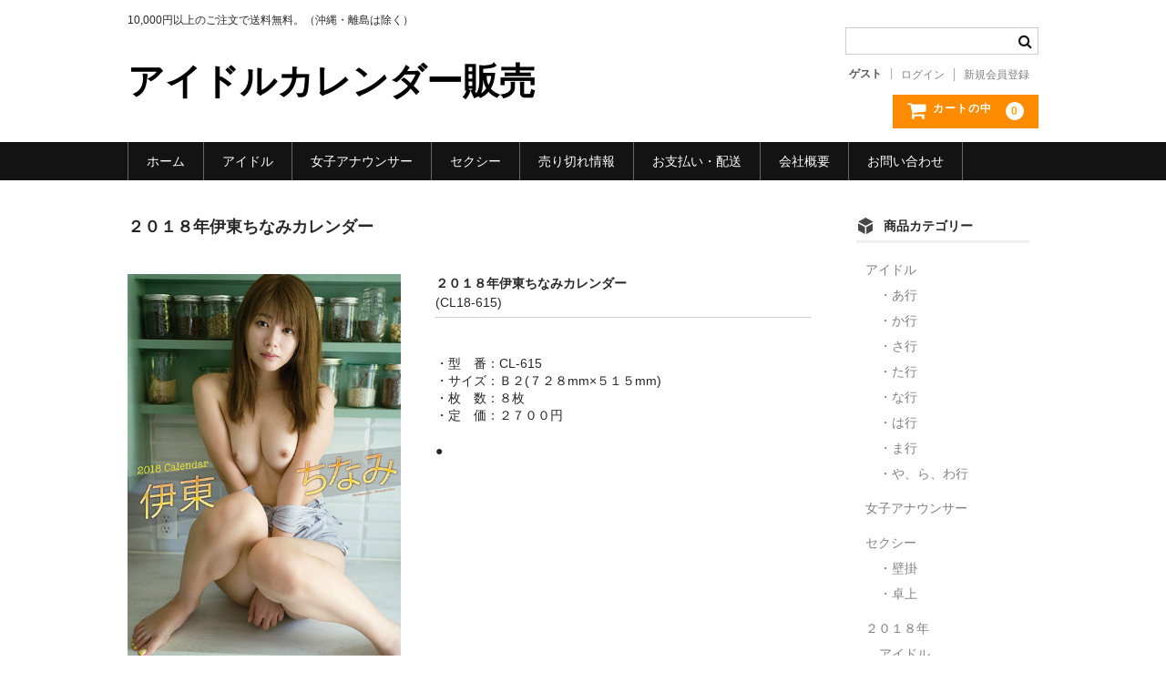

--- FILE ---
content_type: text/html; charset=UTF-8
request_url: https://www.idol-calendar.net/item/itemgenre/2018/idolsexy2018/itochinami18/
body_size: 8648
content:
<!DOCTYPE html>
<html lang="ja">

<head>
	<meta charset="UTF-8" />
	<meta name="viewport" content="width=device-width, user-scalable=no">
	<meta name="format-detection" content="telephone=no"/>

	<title>２０１８年伊東ちなみカレンダー | アイドルカレンダー販売</title>
<meta name='robots' content='max-image-preview:large' />

<!-- All in One SEO Pack 3.3.3 によって Michael Torbert の Semper Fi Web Design[204,240] -->
<meta name="description"  content="２０１８年伊東ちなみカレンダー販売" />

<meta name="keywords"  content="伊東ちなみカレンダー,伊東ちなみ" />

<script type="application/ld+json" class="aioseop-schema">{"@context":"https://schema.org","@graph":[{"@type":"Organization","@id":"https://www.idol-calendar.net/#organization","url":"https://www.idol-calendar.net/","name":"\u30a2\u30a4\u30c9\u30eb\u30ab\u30ec\u30f3\u30c0\u30fc\u8ca9\u58f2","sameAs":[]},{"@type":"WebSite","@id":"https://www.idol-calendar.net/#website","url":"https://www.idol-calendar.net/","name":"\u30a2\u30a4\u30c9\u30eb\u30ab\u30ec\u30f3\u30c0\u30fc\u8ca9\u58f2","publisher":{"@id":"https://www.idol-calendar.net/#organization"}},{"@type":"WebPage","@id":"https://www.idol-calendar.net/item/itemgenre/2018/idolsexy2018/itochinami18/#webpage","url":"https://www.idol-calendar.net/item/itemgenre/2018/idolsexy2018/itochinami18/","inLanguage":"ja","name":"\uff12\uff10\uff11\uff18\u5e74\u4f0a\u6771\u3061\u306a\u307f\u30ab\u30ec\u30f3\u30c0\u30fc","isPartOf":{"@id":"https://www.idol-calendar.net/#website"},"datePublished":"2018-05-07T13:32:43+09:00","dateModified":"2018-05-13T13:24:21+09:00","description":"\uff12\uff10\uff11\uff18\u5e74\u4f0a\u6771\u3061\u306a\u307f\u30ab\u30ec\u30f3\u30c0\u30fc\u8ca9\u58f2"},{"@type":"Article","@id":"https://www.idol-calendar.net/item/itemgenre/2018/idolsexy2018/itochinami18/#article","isPartOf":{"@id":"https://www.idol-calendar.net/item/itemgenre/2018/idolsexy2018/itochinami18/#webpage"},"author":{"@id":"https://www.idol-calendar.net/author/idolcalendartouchexpress/#author"},"headline":"\uff12\uff10\uff11\uff18\u5e74\u4f0a\u6771\u3061\u306a\u307f\u30ab\u30ec\u30f3\u30c0\u30fc","datePublished":"2018-05-07T13:32:43+09:00","dateModified":"2018-05-13T13:24:21+09:00","commentCount":0,"mainEntityOfPage":{"@id":"https://www.idol-calendar.net/item/itemgenre/2018/idolsexy2018/itochinami18/#webpage"},"publisher":{"@id":"https://www.idol-calendar.net/#organization"},"articleSection":"\u30bb\u30af\u30b7\u30fc, \u4f0a\u6771\u3061\u306a\u307f"},{"@type":"Person","@id":"https://www.idol-calendar.net/author/idolcalendartouchexpress/#author","name":"idolcalendartouchexpress","sameAs":[],"image":{"@type":"ImageObject","@id":"https://www.idol-calendar.net/#personlogo","url":"https://secure.gravatar.com/avatar/babb0af9a9ab69910228ed515b753467?s=96&d=mm&r=g","width":96,"height":96,"caption":"idolcalendartouchexpress"}}]}</script>
<link rel="canonical" href="https://www.idol-calendar.net/item/itemgenre/2018/idolsexy2018/itochinami18/" />
			<script type="text/javascript" >
				window.ga=window.ga||function(){(ga.q=ga.q||[]).push(arguments)};ga.l=+new Date;
				ga('create', 'UA-119009078-1', { 'cookieDomain': 'www.idol-calendar.net' } );
				// Plugins
				
				ga('send', 'pageview');
			</script>
			<script async src="https://www.google-analytics.com/analytics.js"></script>
			<!-- All in One SEO Pack -->
<link rel='dns-prefetch' href='//s.w.org' />
<script type="text/javascript">
window._wpemojiSettings = {"baseUrl":"https:\/\/s.w.org\/images\/core\/emoji\/13.1.0\/72x72\/","ext":".png","svgUrl":"https:\/\/s.w.org\/images\/core\/emoji\/13.1.0\/svg\/","svgExt":".svg","source":{"concatemoji":"https:\/\/www.idol-calendar.net\/wp-includes\/js\/wp-emoji-release.min.js?ver=5.9.12"}};
/*! This file is auto-generated */
!function(e,a,t){var n,r,o,i=a.createElement("canvas"),p=i.getContext&&i.getContext("2d");function s(e,t){var a=String.fromCharCode;p.clearRect(0,0,i.width,i.height),p.fillText(a.apply(this,e),0,0);e=i.toDataURL();return p.clearRect(0,0,i.width,i.height),p.fillText(a.apply(this,t),0,0),e===i.toDataURL()}function c(e){var t=a.createElement("script");t.src=e,t.defer=t.type="text/javascript",a.getElementsByTagName("head")[0].appendChild(t)}for(o=Array("flag","emoji"),t.supports={everything:!0,everythingExceptFlag:!0},r=0;r<o.length;r++)t.supports[o[r]]=function(e){if(!p||!p.fillText)return!1;switch(p.textBaseline="top",p.font="600 32px Arial",e){case"flag":return s([127987,65039,8205,9895,65039],[127987,65039,8203,9895,65039])?!1:!s([55356,56826,55356,56819],[55356,56826,8203,55356,56819])&&!s([55356,57332,56128,56423,56128,56418,56128,56421,56128,56430,56128,56423,56128,56447],[55356,57332,8203,56128,56423,8203,56128,56418,8203,56128,56421,8203,56128,56430,8203,56128,56423,8203,56128,56447]);case"emoji":return!s([10084,65039,8205,55357,56613],[10084,65039,8203,55357,56613])}return!1}(o[r]),t.supports.everything=t.supports.everything&&t.supports[o[r]],"flag"!==o[r]&&(t.supports.everythingExceptFlag=t.supports.everythingExceptFlag&&t.supports[o[r]]);t.supports.everythingExceptFlag=t.supports.everythingExceptFlag&&!t.supports.flag,t.DOMReady=!1,t.readyCallback=function(){t.DOMReady=!0},t.supports.everything||(n=function(){t.readyCallback()},a.addEventListener?(a.addEventListener("DOMContentLoaded",n,!1),e.addEventListener("load",n,!1)):(e.attachEvent("onload",n),a.attachEvent("onreadystatechange",function(){"complete"===a.readyState&&t.readyCallback()})),(n=t.source||{}).concatemoji?c(n.concatemoji):n.wpemoji&&n.twemoji&&(c(n.twemoji),c(n.wpemoji)))}(window,document,window._wpemojiSettings);
</script>
<style type="text/css">
img.wp-smiley,
img.emoji {
	display: inline !important;
	border: none !important;
	box-shadow: none !important;
	height: 1em !important;
	width: 1em !important;
	margin: 0 0.07em !important;
	vertical-align: -0.1em !important;
	background: none !important;
	padding: 0 !important;
}
</style>
	<link rel='stylesheet' id='wp-block-library-css'  href='https://www.idol-calendar.net/wp-includes/css/dist/block-library/style.min.css?ver=5.9.12' type='text/css' media='all' />
<style id='global-styles-inline-css' type='text/css'>
body{--wp--preset--color--black: #000000;--wp--preset--color--cyan-bluish-gray: #abb8c3;--wp--preset--color--white: #ffffff;--wp--preset--color--pale-pink: #f78da7;--wp--preset--color--vivid-red: #cf2e2e;--wp--preset--color--luminous-vivid-orange: #ff6900;--wp--preset--color--luminous-vivid-amber: #fcb900;--wp--preset--color--light-green-cyan: #7bdcb5;--wp--preset--color--vivid-green-cyan: #00d084;--wp--preset--color--pale-cyan-blue: #8ed1fc;--wp--preset--color--vivid-cyan-blue: #0693e3;--wp--preset--color--vivid-purple: #9b51e0;--wp--preset--gradient--vivid-cyan-blue-to-vivid-purple: linear-gradient(135deg,rgba(6,147,227,1) 0%,rgb(155,81,224) 100%);--wp--preset--gradient--light-green-cyan-to-vivid-green-cyan: linear-gradient(135deg,rgb(122,220,180) 0%,rgb(0,208,130) 100%);--wp--preset--gradient--luminous-vivid-amber-to-luminous-vivid-orange: linear-gradient(135deg,rgba(252,185,0,1) 0%,rgba(255,105,0,1) 100%);--wp--preset--gradient--luminous-vivid-orange-to-vivid-red: linear-gradient(135deg,rgba(255,105,0,1) 0%,rgb(207,46,46) 100%);--wp--preset--gradient--very-light-gray-to-cyan-bluish-gray: linear-gradient(135deg,rgb(238,238,238) 0%,rgb(169,184,195) 100%);--wp--preset--gradient--cool-to-warm-spectrum: linear-gradient(135deg,rgb(74,234,220) 0%,rgb(151,120,209) 20%,rgb(207,42,186) 40%,rgb(238,44,130) 60%,rgb(251,105,98) 80%,rgb(254,248,76) 100%);--wp--preset--gradient--blush-light-purple: linear-gradient(135deg,rgb(255,206,236) 0%,rgb(152,150,240) 100%);--wp--preset--gradient--blush-bordeaux: linear-gradient(135deg,rgb(254,205,165) 0%,rgb(254,45,45) 50%,rgb(107,0,62) 100%);--wp--preset--gradient--luminous-dusk: linear-gradient(135deg,rgb(255,203,112) 0%,rgb(199,81,192) 50%,rgb(65,88,208) 100%);--wp--preset--gradient--pale-ocean: linear-gradient(135deg,rgb(255,245,203) 0%,rgb(182,227,212) 50%,rgb(51,167,181) 100%);--wp--preset--gradient--electric-grass: linear-gradient(135deg,rgb(202,248,128) 0%,rgb(113,206,126) 100%);--wp--preset--gradient--midnight: linear-gradient(135deg,rgb(2,3,129) 0%,rgb(40,116,252) 100%);--wp--preset--duotone--dark-grayscale: url('#wp-duotone-dark-grayscale');--wp--preset--duotone--grayscale: url('#wp-duotone-grayscale');--wp--preset--duotone--purple-yellow: url('#wp-duotone-purple-yellow');--wp--preset--duotone--blue-red: url('#wp-duotone-blue-red');--wp--preset--duotone--midnight: url('#wp-duotone-midnight');--wp--preset--duotone--magenta-yellow: url('#wp-duotone-magenta-yellow');--wp--preset--duotone--purple-green: url('#wp-duotone-purple-green');--wp--preset--duotone--blue-orange: url('#wp-duotone-blue-orange');--wp--preset--font-size--small: 13px;--wp--preset--font-size--medium: 20px;--wp--preset--font-size--large: 36px;--wp--preset--font-size--x-large: 42px;}.has-black-color{color: var(--wp--preset--color--black) !important;}.has-cyan-bluish-gray-color{color: var(--wp--preset--color--cyan-bluish-gray) !important;}.has-white-color{color: var(--wp--preset--color--white) !important;}.has-pale-pink-color{color: var(--wp--preset--color--pale-pink) !important;}.has-vivid-red-color{color: var(--wp--preset--color--vivid-red) !important;}.has-luminous-vivid-orange-color{color: var(--wp--preset--color--luminous-vivid-orange) !important;}.has-luminous-vivid-amber-color{color: var(--wp--preset--color--luminous-vivid-amber) !important;}.has-light-green-cyan-color{color: var(--wp--preset--color--light-green-cyan) !important;}.has-vivid-green-cyan-color{color: var(--wp--preset--color--vivid-green-cyan) !important;}.has-pale-cyan-blue-color{color: var(--wp--preset--color--pale-cyan-blue) !important;}.has-vivid-cyan-blue-color{color: var(--wp--preset--color--vivid-cyan-blue) !important;}.has-vivid-purple-color{color: var(--wp--preset--color--vivid-purple) !important;}.has-black-background-color{background-color: var(--wp--preset--color--black) !important;}.has-cyan-bluish-gray-background-color{background-color: var(--wp--preset--color--cyan-bluish-gray) !important;}.has-white-background-color{background-color: var(--wp--preset--color--white) !important;}.has-pale-pink-background-color{background-color: var(--wp--preset--color--pale-pink) !important;}.has-vivid-red-background-color{background-color: var(--wp--preset--color--vivid-red) !important;}.has-luminous-vivid-orange-background-color{background-color: var(--wp--preset--color--luminous-vivid-orange) !important;}.has-luminous-vivid-amber-background-color{background-color: var(--wp--preset--color--luminous-vivid-amber) !important;}.has-light-green-cyan-background-color{background-color: var(--wp--preset--color--light-green-cyan) !important;}.has-vivid-green-cyan-background-color{background-color: var(--wp--preset--color--vivid-green-cyan) !important;}.has-pale-cyan-blue-background-color{background-color: var(--wp--preset--color--pale-cyan-blue) !important;}.has-vivid-cyan-blue-background-color{background-color: var(--wp--preset--color--vivid-cyan-blue) !important;}.has-vivid-purple-background-color{background-color: var(--wp--preset--color--vivid-purple) !important;}.has-black-border-color{border-color: var(--wp--preset--color--black) !important;}.has-cyan-bluish-gray-border-color{border-color: var(--wp--preset--color--cyan-bluish-gray) !important;}.has-white-border-color{border-color: var(--wp--preset--color--white) !important;}.has-pale-pink-border-color{border-color: var(--wp--preset--color--pale-pink) !important;}.has-vivid-red-border-color{border-color: var(--wp--preset--color--vivid-red) !important;}.has-luminous-vivid-orange-border-color{border-color: var(--wp--preset--color--luminous-vivid-orange) !important;}.has-luminous-vivid-amber-border-color{border-color: var(--wp--preset--color--luminous-vivid-amber) !important;}.has-light-green-cyan-border-color{border-color: var(--wp--preset--color--light-green-cyan) !important;}.has-vivid-green-cyan-border-color{border-color: var(--wp--preset--color--vivid-green-cyan) !important;}.has-pale-cyan-blue-border-color{border-color: var(--wp--preset--color--pale-cyan-blue) !important;}.has-vivid-cyan-blue-border-color{border-color: var(--wp--preset--color--vivid-cyan-blue) !important;}.has-vivid-purple-border-color{border-color: var(--wp--preset--color--vivid-purple) !important;}.has-vivid-cyan-blue-to-vivid-purple-gradient-background{background: var(--wp--preset--gradient--vivid-cyan-blue-to-vivid-purple) !important;}.has-light-green-cyan-to-vivid-green-cyan-gradient-background{background: var(--wp--preset--gradient--light-green-cyan-to-vivid-green-cyan) !important;}.has-luminous-vivid-amber-to-luminous-vivid-orange-gradient-background{background: var(--wp--preset--gradient--luminous-vivid-amber-to-luminous-vivid-orange) !important;}.has-luminous-vivid-orange-to-vivid-red-gradient-background{background: var(--wp--preset--gradient--luminous-vivid-orange-to-vivid-red) !important;}.has-very-light-gray-to-cyan-bluish-gray-gradient-background{background: var(--wp--preset--gradient--very-light-gray-to-cyan-bluish-gray) !important;}.has-cool-to-warm-spectrum-gradient-background{background: var(--wp--preset--gradient--cool-to-warm-spectrum) !important;}.has-blush-light-purple-gradient-background{background: var(--wp--preset--gradient--blush-light-purple) !important;}.has-blush-bordeaux-gradient-background{background: var(--wp--preset--gradient--blush-bordeaux) !important;}.has-luminous-dusk-gradient-background{background: var(--wp--preset--gradient--luminous-dusk) !important;}.has-pale-ocean-gradient-background{background: var(--wp--preset--gradient--pale-ocean) !important;}.has-electric-grass-gradient-background{background: var(--wp--preset--gradient--electric-grass) !important;}.has-midnight-gradient-background{background: var(--wp--preset--gradient--midnight) !important;}.has-small-font-size{font-size: var(--wp--preset--font-size--small) !important;}.has-medium-font-size{font-size: var(--wp--preset--font-size--medium) !important;}.has-large-font-size{font-size: var(--wp--preset--font-size--large) !important;}.has-x-large-font-size{font-size: var(--wp--preset--font-size--x-large) !important;}
</style>
<link rel='stylesheet' id='wc-basic-style-css'  href='https://www.idol-calendar.net/wp-content/themes/welcart_basic/style.css?ver=1.0' type='text/css' media='all' />
<link rel='stylesheet' id='font-awesome-css'  href='https://www.idol-calendar.net/wp-content/themes/welcart_basic/font-awesome/font-awesome.min.css?ver=1.0' type='text/css' media='all' />
<link rel='stylesheet' id='swipebox-style-css'  href='https://www.idol-calendar.net/wp-content/themes/welcart_basic/css/swipebox.min.css?ver=5.9.12' type='text/css' media='all' />
<link rel='stylesheet' id='usces_default_css-css'  href='https://www.idol-calendar.net/wp-content/plugins/usc-e-shop/css/usces_default.css?ver=1.9.24.1912161' type='text/css' media='all' />
<link rel='stylesheet' id='theme_cart_css-css'  href='https://www.idol-calendar.net/wp-content/themes/welcart_basic/usces_cart.css?ver=1.9.24.1912161' type='text/css' media='all' />
<script type='text/javascript' src='https://www.idol-calendar.net/wp-includes/js/jquery/jquery.min.js?ver=3.6.0' id='jquery-core-js'></script>
<script type='text/javascript' src='https://www.idol-calendar.net/wp-includes/js/jquery/jquery-migrate.min.js?ver=3.3.2' id='jquery-migrate-js'></script>
<script type='text/javascript' src='https://www.idol-calendar.net/wp-content/themes/welcart_basic/js/front-customized.js?ver=1.0' id='wc-basic-js-js'></script>
<script type='text/javascript' src='https://www.idol-calendar.net/wp-content/themes/welcart_basic/js/jquery.swipebox.min.js?ver=1.4.1' id='swipebox-js'></script>
<script type='text/javascript' src='https://www.idol-calendar.net/wp-content/themes/welcart_basic/js/wb-swipebox.js?ver=1.0' id='wc-basic_swipebox-js'></script>
<link rel="https://api.w.org/" href="https://www.idol-calendar.net/wp-json/" /><link rel="alternate" type="application/json" href="https://www.idol-calendar.net/wp-json/wp/v2/posts/207" /><link rel="EditURI" type="application/rsd+xml" title="RSD" href="https://www.idol-calendar.net/xmlrpc.php?rsd" />
<link rel="wlwmanifest" type="application/wlwmanifest+xml" href="https://www.idol-calendar.net/wp-includes/wlwmanifest.xml" /> 
<meta name="generator" content="WordPress 5.9.12" />
<link rel='shortlink' href='https://www.idol-calendar.net/?p=207' />
<link rel="alternate" type="application/json+oembed" href="https://www.idol-calendar.net/wp-json/oembed/1.0/embed?url=https%3A%2F%2Fwww.idol-calendar.net%2Fitem%2Fitemgenre%2F2018%2Fidolsexy2018%2Fitochinami18%2F" />
<link rel="alternate" type="text/xml+oembed" href="https://www.idol-calendar.net/wp-json/oembed/1.0/embed?url=https%3A%2F%2Fwww.idol-calendar.net%2Fitem%2Fitemgenre%2F2018%2Fidolsexy2018%2Fitochinami18%2F&#038;format=xml" />

<meta property="og:title" content="２０１８年伊東ちなみカレンダー">
<meta property="og:type" content="product">
<meta property="og:description" content="２０１８年伊東ちなみカレンダー">
<meta property="og:url" content="https://www.idol-calendar.net/item/itemgenre/2018/idolsexy2018/itochinami18/">
<meta property="og:image" content="https://www.idol-calendar.net/wp-content/uploads/2018/05/CL18-615-150x150.jpg">
<meta property="og:site_name" content="アイドルカレンダー販売"><script async src="//pagead2.googlesyndication.com/pagead/js/adsbygoogle.js"></script>
<script>
     (adsbygoogle = window.adsbygoogle || []).push({
          google_ad_client: "ca-pub-7758529572752024",
          enable_page_level_ads: true
     });
</script></head>

<body class="post-template-default single single-post postid-207 single-format-standard">

	<header id="masthead" class="site-header" role="banner">
		
		<div class="inner cf">

			<p class="site-description">10,000円以上のご注文で送料無料。（沖縄・離島は除く）</p>
						<div class="site-title"><a href="https://www.idol-calendar.net/" title="アイドルカレンダー販売" rel="home">アイドルカレンダー販売</a></div>

						
			<div class="snav cf">

				<div class="search-box">
					<i class="fa fa-search"></i>
					<form role="search" method="get" action="https://www.idol-calendar.net/" >
		<div class="s-box">
			<input type="text" value="" name="s" id="head-s-text" class="search-text" />
			<input type="submit" id="head-s-submit" class="searchsubmit" value="&#xf002" />
		</div>
    </form>				
				</div>

								<div class="membership">
					<i class="fa fa-user"></i>
					<ul class="cf">
													<li>ゲスト</li>
							<li><a href="https://www.idol-calendar.net/?page_id=?page=login" class="usces_login_a">ログイン</a></li>
							<li><a href="https://www.idol-calendar.net/?page_id=?page=newmember">新規会員登録</a></li>
											</ul>
				</div>
				
				<div class="incart-btn">
					<a href="https://www.idol-calendar.net/?page_id="><i class="fa fa-shopping-cart"><span>カートの中</span></i><span class="total-quant">0</span></a>
				</div>
			</div><!-- .snav -->

						
		</div><!-- .inner -->

				
		<nav id="site-navigation" class="main-navigation" role="navigation">
			<label for="panel"><span></span></label>
			<input type="checkbox" id="panel" class="on-off" />
			<div class="nav-menu-open"><ul id="menu-main_menu" class="header-nav-container cf"><li id="menu-item-39" class="menu-item menu-item-type-custom menu-item-object-custom menu-item-home menu-item-39"><a href="https://www.idol-calendar.net/">ホーム</a></li>
<li id="menu-item-85" class="menu-item menu-item-type-taxonomy menu-item-object-category menu-item-has-children menu-item-85"><a href="https://www.idol-calendar.net/category/item/itemgenre/itemidol/">アイドル</a>
<ul class="sub-menu">
	<li id="menu-item-86" class="menu-item menu-item-type-taxonomy menu-item-object-category menu-item-86"><a href="https://www.idol-calendar.net/category/item/itemgenre/itemidol/idolag/">・あ行</a></li>
	<li id="menu-item-87" class="menu-item menu-item-type-taxonomy menu-item-object-category menu-item-87"><a href="https://www.idol-calendar.net/category/item/itemgenre/itemidol/idolkg/">・か行</a></li>
	<li id="menu-item-88" class="menu-item menu-item-type-taxonomy menu-item-object-category menu-item-88"><a href="https://www.idol-calendar.net/category/item/itemgenre/itemidol/idolsg/">・さ行</a></li>
	<li id="menu-item-89" class="menu-item menu-item-type-taxonomy menu-item-object-category menu-item-89"><a href="https://www.idol-calendar.net/category/item/itemgenre/itemidol/idoltg/">・た行</a></li>
	<li id="menu-item-90" class="menu-item menu-item-type-taxonomy menu-item-object-category menu-item-90"><a href="https://www.idol-calendar.net/category/item/itemgenre/itemidol/idolng/">・な行</a></li>
	<li id="menu-item-91" class="menu-item menu-item-type-taxonomy menu-item-object-category menu-item-91"><a href="https://www.idol-calendar.net/category/item/itemgenre/itemidol/idolhg/">・は行</a></li>
	<li id="menu-item-92" class="menu-item menu-item-type-taxonomy menu-item-object-category menu-item-92"><a href="https://www.idol-calendar.net/category/item/itemgenre/itemidol/idolmg/">・ま行</a></li>
	<li id="menu-item-93" class="menu-item menu-item-type-taxonomy menu-item-object-category menu-item-93"><a href="https://www.idol-calendar.net/category/item/itemgenre/itemidol/idolyg/">・や、ら、わ行</a></li>
</ul>
</li>
<li id="menu-item-74" class="menu-item menu-item-type-taxonomy menu-item-object-category menu-item-74"><a href="https://www.idol-calendar.net/category/item/itemgenre/itemannoun/">女子アナウンサー</a></li>
<li id="menu-item-98" class="menu-item menu-item-type-taxonomy menu-item-object-category menu-item-has-children menu-item-98"><a href="https://www.idol-calendar.net/category/item/itemgenre/idolsexy/">セクシー</a>
<ul class="sub-menu">
	<li id="menu-item-306" class="menu-item menu-item-type-taxonomy menu-item-object-category menu-item-306"><a href="https://www.idol-calendar.net/category/item/itemgenre/idolsexy/idolsexywall/">・壁掛</a></li>
	<li id="menu-item-305" class="menu-item menu-item-type-taxonomy menu-item-object-category menu-item-305"><a href="https://www.idol-calendar.net/category/item/itemgenre/idolsexy/idolsexydesk/">・卓上</a></li>
</ul>
</li>
<li id="menu-item-101" class="menu-item menu-item-type-post_type menu-item-object-page menu-item-101"><a href="https://www.idol-calendar.net/soldout/">売り切れ情報</a></li>
<li id="menu-item-75" class="menu-item menu-item-type-post_type menu-item-object-page menu-item-75"><a href="https://www.idol-calendar.net/payship/">お支払い・配送</a></li>
<li id="menu-item-77" class="menu-item menu-item-type-post_type menu-item-object-page menu-item-77"><a href="https://www.idol-calendar.net/company/">会社概要</a></li>
<li id="menu-item-84" class="menu-item menu-item-type-post_type menu-item-object-page menu-item-84"><a href="https://www.idol-calendar.net/ask/">お問い合わせ</a></li>
</ul></div>		</nav><!-- #site-navigation -->
		
		
	</header><!-- #masthead -->

		
		
	<div id="main" class="wrapper two-column right-set">
<div id="primary" class="site-content">
	<div id="content" role="main">

	
		<article class="post-207 post type-post status-publish format-standard category-idolsexy2018 tag-154" id="post-207">

			<header class="item-header">
				<h1 class="item_page_title">２０１８年伊東ちなみカレンダー</h1>
			</header><!-- .item-header -->

			<div class="storycontent">

									
				<div id="itempage">

					<div id="img-box">

						<div class="itemimg">
							<a href="https://www.idol-calendar.net/wp-content/uploads/2018/05/CL18-615.jpg" ><img width="237" height="335" src="https://www.idol-calendar.net/wp-content/uploads/2018/05/CL18-615.jpg" class="attachment-335x335 size-335x335" alt="CL18-615" loading="lazy" srcset="https://www.idol-calendar.net/wp-content/uploads/2018/05/CL18-615.jpg 453w, https://www.idol-calendar.net/wp-content/uploads/2018/05/CL18-615-212x300.jpg 212w" sizes="(max-width: 237px) 100vw, 237px" /></a>
						</div>

												<div class="itemsubimg">
													<a href="https://www.idol-calendar.net/wp-content/uploads/2018/05/CL18-615-1.jpg" ><img width="135" height="135" src="https://www.idol-calendar.net/wp-content/uploads/2018/05/CL18-615-1-150x150.jpg" class="attachment-135x135 size-135x135" alt="CL18-615" loading="lazy" /></a>
												</div>
						
					</div><!-- #img-box -->

					<div class="detail-box">
						<h2 class="item-name">２０１８年伊東ちなみカレンダー</h2>
						<div class="itemcode">(CL18-615)</div>
												<div class="item-description">
							<div class="mceTemp"> </div>
<p>・型　番：CL-615<br />
 ・サイズ：Ｂ２(７２８mm×５１５mm)<br />
 ・枚　数：８枚<br />
 ・定　価：２７００円</p>
<p>●</p>
						</div>

											</div><!-- .detail-box -->

					<div class="item-info">

						
						<form action="https://www.idol-calendar.net/?page_id=" method="post">

													<div class="skuform">
																<div class="skuname">販売価格</div>
								
								
								
								<div class="field">
									<div class="zaikostatus">在庫状態 : 売り切れ</div>

									
									<div class="field_price">
																			¥2,700<em class="tax">（税込）</em>									</div>
								</div>

																<div class="itemsoldout">只今お取扱い出来ません</div>
																<div class="error_message"></div>
							</div><!-- .skuform -->
						
													</form>
						
					</div><!-- .item-info -->

					
				</div><!-- #itemspage -->
			</div><!-- .storycontent -->

		</article>

	
	</div><!-- #content -->
</div><!-- #primary -->


<aside id="secondary" class="widget-area" role="complementary">

			<section id="welcart_category-2" class="widget widget_welcart_category">				<h3 class="widget_title"><img src="https://www.idol-calendar.net/wp-content/themes/welcart_basic/images/category.png" alt="商品カテゴリー" />商品カテゴリー</h3>
		<ul class="ucart_widget_body">
							<li class="cat-item cat-item-8"><a href="https://www.idol-calendar.net/category/item/itemgenre/itemidol/">アイドル</a>
<ul class='children'>
	<li class="cat-item cat-item-10"><a href="https://www.idol-calendar.net/category/item/itemgenre/itemidol/idolag/">・あ行</a>
</li>
	<li class="cat-item cat-item-11"><a href="https://www.idol-calendar.net/category/item/itemgenre/itemidol/idolkg/">・か行</a>
</li>
	<li class="cat-item cat-item-13"><a href="https://www.idol-calendar.net/category/item/itemgenre/itemidol/idolsg/">・さ行</a>
</li>
	<li class="cat-item cat-item-14"><a href="https://www.idol-calendar.net/category/item/itemgenre/itemidol/idoltg/">・た行</a>
</li>
	<li class="cat-item cat-item-15"><a href="https://www.idol-calendar.net/category/item/itemgenre/itemidol/idolng/">・な行</a>
</li>
	<li class="cat-item cat-item-16"><a href="https://www.idol-calendar.net/category/item/itemgenre/itemidol/idolhg/">・は行</a>
</li>
	<li class="cat-item cat-item-17"><a href="https://www.idol-calendar.net/category/item/itemgenre/itemidol/idolmg/">・ま行</a>
</li>
	<li class="cat-item cat-item-18"><a href="https://www.idol-calendar.net/category/item/itemgenre/itemidol/idolyg/">・や、ら、わ行</a>
</li>
</ul>
</li>
	<li class="cat-item cat-item-9"><a href="https://www.idol-calendar.net/category/item/itemgenre/itemannoun/">女子アナウンサー</a>
</li>
	<li class="cat-item cat-item-19"><a href="https://www.idol-calendar.net/category/item/itemgenre/idolsexy/">セクシー</a>
<ul class='children'>
	<li class="cat-item cat-item-20"><a href="https://www.idol-calendar.net/category/item/itemgenre/idolsexy/idolsexywall/">・壁掛</a>
</li>
	<li class="cat-item cat-item-21"><a href="https://www.idol-calendar.net/category/item/itemgenre/idolsexy/idolsexydesk/">・卓上</a>
</li>
</ul>
</li>
	<li class="cat-item cat-item-107"><a href="https://www.idol-calendar.net/category/item/itemgenre/2018/">２０１８年</a>
<ul class='children'>
	<li class="cat-item cat-item-128"><a href="https://www.idol-calendar.net/category/item/itemgenre/2018/itemidol2018/">アイドル</a>
</li>
	<li class="cat-item cat-item-127"><a href="https://www.idol-calendar.net/category/item/itemgenre/2018/idolsexy2018/">セクシー</a>
</li>
	<li class="cat-item cat-item-165"><a href="https://www.idol-calendar.net/category/item/itemgenre/2018/ana2018/">女子アナウンサー</a>
</li>
</ul>
</li>
 		</ul>

			</section>					<section id="welcart_bestseller-2" class="widget widget_welcart_bestseller">				<h3 class="widget_title"><img src="https://www.idol-calendar.net/wp-content/themes/welcart_basic/images/bestseller.png" alt="ベストセラー" />ベストセラー</h3>
		<ul class="ucart_widget_body">
											</ul>
			</section>		</aside><!-- #secondary -->

	</div><!-- #main -->
	
	
		
		<div id="toTop" class="wrap fixed"><a href="#masthead"><i class="fa fa-chevron-circle-up"></i></a></div>
	
		
	<footer id="colophon" role="contentinfo">
	
		<nav id="site-info" class="footer-navigation">
			<div class="menu-footer_memu-container"><ul id="menu-footer_memu" class="footer-menu cf"><li id="menu-item-54" class="menu-item menu-item-type-custom menu-item-object-custom menu-item-home menu-item-54"><a href="https://www.idol-calendar.net">ホーム</a></li>
<li id="menu-item-78" class="menu-item menu-item-type-post_type menu-item-object-page menu-item-78"><a href="https://www.idol-calendar.net/payship/">お支払い・配送</a></li>
<li id="menu-item-55" class="menu-item menu-item-type-post_type menu-item-object-page menu-item-55"><a href="https://www.idol-calendar.net/houki/">特定商取引法に基づく表記</a></li>
<li id="menu-item-64" class="menu-item menu-item-type-post_type menu-item-object-page menu-item-64"><a href="https://www.idol-calendar.net/privacy/">プライバシーポリシー</a></li>
</ul></div>		</nav>	
		
		<p class="copyright"></p>
	
	</footer><!-- #colophon -->
	
		<script type='text/javascript'>
		uscesL10n = {
						
			'ajaxurl': "https://www.idol-calendar.net/wp-admin/admin-ajax.php",
			'loaderurl': "https://www.idol-calendar.net/wp-content/plugins/usc-e-shop/images/loading.gif",
			'post_id': "207",
			'cart_number': "4",
			'is_cart_row': false,
			'opt_esse': new Array(  ),
			'opt_means': new Array(  ),
			'mes_opts': new Array(  ),
			'key_opts': new Array(  ), 
			'previous_url': "https://www.idol-calendar.net", 
			'itemRestriction': "",
			'itemOrderAcceptable': "0",
			'uscespage': "",
			'uscesid': "MDl0MzF0NjdwOWU1MmZwNW40ODdrMXUyNGl0N3RiMDk2M2ZzNmYxOXQ2MmhyNTNvX2FjdGluZ18wX0E%3D",
			'wc_nonce': "45088bb450"
		}
	</script>
	<script type='text/javascript' src='https://www.idol-calendar.net/wp-content/plugins/usc-e-shop/js/usces_cart.js'></script>
	<script type='text/javascript'>
	(function($) {
	uscesCart = {
		intoCart : function (post_id, sku) {
			var zaikonum = $("[id='zaikonum["+post_id+"]["+sku+"]']").val();
			var zaiko = $("[id='zaiko["+post_id+"]["+sku+"]']").val();
			if( ( uscesL10n.itemOrderAcceptable != '1' && zaiko != '0' && zaiko != '1' ) || ( uscesL10n.itemOrderAcceptable != '1' && parseInt(zaikonum) == 0 ) ){
				alert('只今在庫切れです。');
				return false;
			}
			
			var mes = '';
			if( $("[id='quant["+post_id+"]["+sku+"]']").length ){
				var quant = $("[id='quant["+post_id+"]["+sku+"]']").val();
				if( quant == '0' || quant == '' || !(uscesCart.isNum(quant))){
					mes += "数量を正しく入力してください。\n";
				}
				var checknum = '';
				var checkmode = '';
				if( parseInt(uscesL10n.itemRestriction) <= parseInt(zaikonum) && uscesL10n.itemRestriction != '' && uscesL10n.itemRestriction != '0' && zaikonum != '' ) {
					checknum = uscesL10n.itemRestriction;
					checkmode ='rest';
				} else if( uscesL10n.itemOrderAcceptable != '1' && parseInt(uscesL10n.itemRestriction) > parseInt(zaikonum) && uscesL10n.itemRestriction != '' && uscesL10n.itemRestriction != '0' && zaikonum != '' ) {
					checknum = zaikonum;
					checkmode ='zaiko';
				} else if( uscesL10n.itemOrderAcceptable != '1' && (uscesL10n.itemRestriction == '' || uscesL10n.itemRestriction == '0') && zaikonum != '' ) {
					checknum = zaikonum;
					checkmode ='zaiko';
				} else if( uscesL10n.itemRestriction != '' && uscesL10n.itemRestriction != '0' && ( zaikonum == '' || zaikonum == '0' || parseInt(uscesL10n.itemRestriction) > parseInt(zaikonum) ) ) {
					checknum = uscesL10n.itemRestriction;
					checkmode ='rest';
				}

				if( parseInt(quant) > parseInt(checknum) && checknum != '' ){
					if(checkmode == 'rest'){
						mes += 'この商品は一度に'+checknum+'までの数量制限があります。'+"\n";
					}else{
						mes += 'この商品の在庫は残り'+checknum+'です。'+"\n";
					}
				}
			}
			for(i=0; i<uscesL10n.key_opts.length; i++){
				if( uscesL10n.opt_esse[i] == '1' ){
					var skuob = $("[id='itemOption["+post_id+"]["+sku+"]["+uscesL10n.key_opts[i]+"]']");
					var itemOption = "itemOption["+post_id+"]["+sku+"]["+uscesL10n.key_opts[i]+"]";
					var opt_obj_radio = $(":radio[name*='"+itemOption+"']");
					var opt_obj_checkbox = $(":checkbox[name*='"+itemOption+"']:checked");
			
					if( uscesL10n.opt_means[i] == '3' ){
						
						if( !opt_obj_radio.is(':checked') ){
							mes += uscesL10n.mes_opts[i]+"\n";
						}
					
					}else if( uscesL10n.opt_means[i] == '4' ){
						
						if( !opt_obj_checkbox.length ){
							mes += uscesL10n.mes_opts[i]+"\n";
						}
					
					}else{
						
						if( skuob.length ){
							if( uscesL10n.opt_means[i] < 2 && skuob.val() == '#NONE#' ){
								mes += uscesL10n.mes_opts[i]+"\n";
							}else if( uscesL10n.opt_means[i] >= 2 && skuob.val() == '' ){
								mes += uscesL10n.mes_opts[i]+"\n";
							}
						}
					}
				}
			}
			
									
			if( mes != '' ){
				alert( mes );
				return false;
			}else{
				return true;
			}
		},
		
		isNum : function (num) {
			if (num.match(/[^0-9]/g)) {
				return false;
			}
			return true;
		}
	};
	})(jQuery);
	</script>
<!-- Welcart version : v1.9.24.1912161 -->
<!-- Type Basic : v1.2.8 -->
	</body>
</html>



--- FILE ---
content_type: text/html; charset=utf-8
request_url: https://www.google.com/recaptcha/api2/aframe
body_size: 266
content:
<!DOCTYPE HTML><html><head><meta http-equiv="content-type" content="text/html; charset=UTF-8"></head><body><script nonce="6l2SYDdbAP1lr0LLf6CIOw">/** Anti-fraud and anti-abuse applications only. See google.com/recaptcha */ try{var clients={'sodar':'https://pagead2.googlesyndication.com/pagead/sodar?'};window.addEventListener("message",function(a){try{if(a.source===window.parent){var b=JSON.parse(a.data);var c=clients[b['id']];if(c){var d=document.createElement('img');d.src=c+b['params']+'&rc='+(localStorage.getItem("rc::a")?sessionStorage.getItem("rc::b"):"");window.document.body.appendChild(d);sessionStorage.setItem("rc::e",parseInt(sessionStorage.getItem("rc::e")||0)+1);localStorage.setItem("rc::h",'1768883390147');}}}catch(b){}});window.parent.postMessage("_grecaptcha_ready", "*");}catch(b){}</script></body></html>